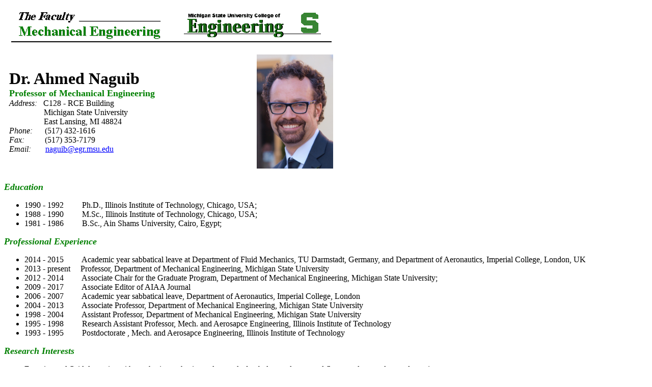

--- FILE ---
content_type: text/html
request_url: https://www.egr.msu.edu/~naguib/
body_size: 1622
content:
<!-- saved from url=(0028)http://www.egr.msu.edu/~naguib/ -->
<!DOCTYPE HTML PUBLIC "-//IETF//DTD HTML//EN">
<html>

<head>
<meta http-equiv="Content-Type"
content="text/html; charset=iso-8859-1">
<meta name="GENERATOR" content="Microsoft FrontPage 2.0">
<title>A. Naguib</title>
</head>

<body bgcolor="#FFFFFF" link="#0000FF">

<table border="0" cellpadding="0" cellspacing="0" width="656">
    <tr>
        <td><img src="FacMEHeader.gif" width="656" height="89"></td>
    </tr>
</table>

<table border="0" cellpadding="10" cellspacing="0" width="656"
bgcolor="#FFFFFF">
    <tr>
        <td><p align="left"><font size="6"><b>Dr. Ahmed Naguib</b></font>
        <br>
        <font color="#008000" size="4"><b>Professor of
        Mechanical Engineering</b></font> <br>
        <font size="3"><i>Address:&nbsp;</i>&nbsp; C128 - RCE
        Building&nbsp;<br>
        &nbsp;&nbsp;&nbsp;&nbsp;&nbsp;&nbsp;&nbsp;&nbsp;&nbsp;&nbsp;&nbsp;&nbsp;&nbsp;&nbsp;&nbsp;&nbsp;&nbsp;Michigan
        State University</font> <br>
        <font size="3">&nbsp;&nbsp;&nbsp;&nbsp;&nbsp;&nbsp;&nbsp;&nbsp;&nbsp;&nbsp;&nbsp;&nbsp;&nbsp;&nbsp;&nbsp;&nbsp;
        East Lansing, MI 48824</font> <br>
        <font size="3"><i>Phone:&nbsp;</i>&nbsp;&nbsp;&nbsp;&nbsp;
        (517) 432-1616</font> <br>
        <font size="3"><i>Fax:&nbsp;</i>&nbsp;&nbsp;&nbsp;&nbsp;&nbsp;&nbsp;&nbsp;&nbsp;
        (517) 353-7179</font> <br>
        <font size="3"><i>Email:&nbsp;</i>&nbsp;&nbsp;&nbsp;&nbsp;&nbsp;
        </font><a href="mailto:naguib@egr.msu.edu"><font size="3">naguib@egr.msu.edu</font></a>
        <br>
        </p>
        </td>
        <td align="right" valign="top"><img src="AN_Picture.jpg"
        alt="Naguib" width="150" height="224"></td>
    </tr>
</table>

<p><font color="#008000" size="4" face="TIMES"><b><i>Education</i></b></font>
</p>

<ul>
    <li><font face="TIMES">1990 -
        1992&nbsp;&nbsp;&nbsp;&nbsp;&nbsp;&nbsp;&nbsp;&nbsp; Ph.D., Illinois
        Institute of Technology, Chicago, USA;</font> </li>
    <li><font face="TIMES">1988 -
        1990&nbsp;&nbsp;&nbsp;&nbsp;&nbsp;&nbsp;&nbsp;&nbsp; M.Sc., Illinois
        Institute of Technology, Chicago, USA;</font> </li>
    <li><font face="TIMES">1981 -
        1986&nbsp;&nbsp;&nbsp;&nbsp;&nbsp;&nbsp;&nbsp;&nbsp; B.Sc., Ain Shams
        University, Cairo, Egypt;</font> </li>
</ul>

<p><font color="#008000" size="4" face="TIMES"><b><i>Professional
Experience</i></b></font> </p>

<ul>

<li><font face="TIMES">2014 - 2015&nbsp;&nbsp;&nbsp;&nbsp;&nbsp;&nbsp;&nbsp;&nbsp; Academic year
        sabbatical leave at Department of Fluid Mechanics, TU Darmstadt, Germany, and Department of Aeronautics, Imperial College, London, UK 
        </font> </li>
    
<li><font face="TIMES">2013 - present&nbsp;&nbsp;&nbsp;&nbsp;
        Professor, Department of Mechanical Engineering, Michigan
        State University</font> </li>
    <li><font face="TIMES">2012 - 2014&nbsp;&nbsp;&nbsp;&nbsp;&nbsp;&nbsp;&nbsp;&nbsp;  Associate
        Chair for the Graduate Program, Department of Mechanical Engineering, Michigan
        State University;</font> </li>
<li><font face="TIMES">2009 - 2017&nbsp;&nbsp;&nbsp;&nbsp;&nbsp;&nbsp;&nbsp;&nbsp;  Associate
        Editor of AIAA Journal</font> </li>

    <li><font face="TIMES">2006 - 2007&nbsp;&nbsp;&nbsp;&nbsp;&nbsp;&nbsp;&nbsp;&nbsp; Academic year
        sabbatical leave, Department of Aeronautics, Imperial College, London
        </font> </li>

	<li><font face="TIMES">2004 - 2013&nbsp;&nbsp;&nbsp;&nbsp;&nbsp;&nbsp;&nbsp;&nbsp;&nbsp;Associate
        Professor, Department of Mechanical Engineering, Michigan
        State University</font> </li>
    <li><font face="TIMES">1998 - 2004&nbsp;&nbsp;&nbsp;&nbsp;&nbsp;&nbsp;&nbsp;&nbsp;&nbsp;Assistant
        Professor, Department of Mechanical Engineering, Michigan
        State University</font> </li>
    <li><font face="TIMES">1995 -
        1998&nbsp;&nbsp;&nbsp;&nbsp;&nbsp;&nbsp;&nbsp;&nbsp; Research
        Assistant Professor, Mech. and Aerosapce Engineering,
        Illinois Institute of Technology</font> </li>
    <li><font face="TIMES">1993 -
        1995&nbsp;&nbsp;&nbsp;&nbsp;&nbsp;&nbsp;&nbsp;&nbsp; Postdoctorate
        , Mech. and Aerosapce Engineering, Illinois
        Institute of Technology</font> </li>
</ul>

<p><font color="#008000" size="4" face="TIMES"><b><i>Research
Interests</i></b></font> </p>

<ul>
    <li><font face="TIMES">Experimental fluid dynamics with
        emphasis on physics and control of turbulent and separated flows, and unsteady aerodynamics</font>
    </li>
    <li><font face="TIMES">Development of diagnostic techniques and sensors for flow measurements</font> </li>
    <li><font face="TIMES">Digital signal processing for analysis experimental and computational databases</font> </li>
</ul>

<p><font color="#008000" size="4" face="TIMES"><b><i>Honors and Awards</i></b></font>
</p>

<ul>
    <li><font face="TIMES">Withrow Teaching Excellence Award at MSU</font> </li>

<li><font face="TIMES">Associate Fellow of the American Institute of Aeronautics and Astronautics (AIAA)</font> </li>

<li><font face="TIMES">Fulbright Grantee - Fulbright Scholar Award 2021-2022</font> </li>

</ul>


<p><font color="#008000" size="4" face="TIMES"><b><i>Resources</i></b></font>
</p>

<ul>
    <li><font face="TIMES">Flow Physics and Control Laboratory;
        C26 - RCE Bldg.</font> </li>
</ul>

<p><font color="#008000" size="4" face="TIMES"><b><i>
Invited Presentations and Publications</i></b></font> </p>

<ul>
    <li>See list in this <a href="AN_PresentationsAndPublications.pdf">pdf file</a></li>
    </ul>
</body>
</html>
